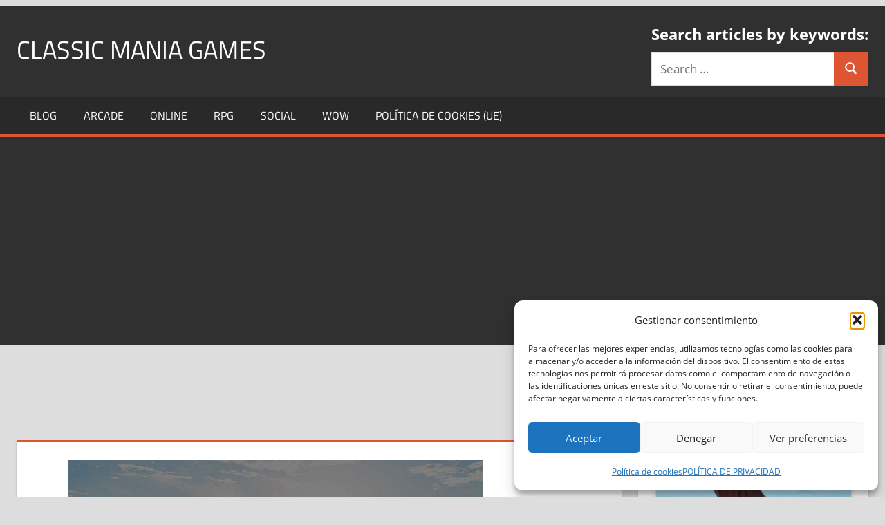

--- FILE ---
content_type: text/html; charset=UTF-8
request_url: https://classicmaniagames.com/blog/download-mp4-for-psp/
body_size: 19181
content:
<!DOCTYPE html>
<html lang="en-US" xmlns:fb="https://www.facebook.com/2008/fbml" xmlns:addthis="https://www.addthis.com/help/api-spec" >

<head>
<meta charset="UTF-8">
<meta name="viewport" content="width=device-width, initial-scale=1">
<link rel="profile" href="http://gmpg.org/xfn/11">
<link rel="pingback" href="https://classicmaniagames.com/xmlrpc.php">

<style>
#wpadminbar #wp-admin-bar-wccp_free_top_button .ab-icon:before {
	content: "\f160";
	color: #02CA02;
	top: 3px;
}
#wpadminbar #wp-admin-bar-wccp_free_top_button .ab-icon {
	transform: rotate(45deg);
}
</style>
<meta name='robots' content='index, follow, max-image-preview:large, max-snippet:-1, max-video-preview:-1' />

	<!-- This site is optimized with the Yoast SEO plugin v26.8 - https://yoast.com/product/yoast-seo-wordpress/ -->
	<title>Download MP4 for PSP</title>
	<meta name="description" content="11/07/2025 - Do you want to download MP4 for PSP? Far too many people believe that by owning a PSP they have to pay ridiculous prices for UMD movies every time they want to see a film. There are alternatives." />
	<link rel="canonical" href="https://classicmaniagames.com/blog/download-mp4-for-psp/" />
	<meta property="og:locale" content="en_US" />
	<meta property="og:type" content="article" />
	<meta property="og:title" content="Download MP4 for PSP" />
	<meta property="og:description" content="11/07/2025 - Do you want to download MP4 for PSP? Far too many people believe that by owning a PSP they have to pay ridiculous prices for UMD movies every time they want to see a film. There are alternatives." />
	<meta property="og:url" content="https://classicmaniagames.com/blog/download-mp4-for-psp/" />
	<meta property="og:site_name" content="Classic Mania Games" />
	<meta property="article:published_time" content="2025-07-11T18:19:17+00:00" />
	<meta property="og:image" content="https://classicmaniagames.com/wp-content/uploads/download-mp4-for-psp.jpg" />
	<meta property="og:image:width" content="696" />
	<meta property="og:image:height" content="313" />
	<meta property="og:image:type" content="image/jpeg" />
	<meta name="author" content="Joaquin" />
	<meta name="twitter:card" content="summary_large_image" />
	<meta name="twitter:label1" content="Written by" />
	<meta name="twitter:data1" content="Joaquin" />
	<meta name="twitter:label2" content="Est. reading time" />
	<meta name="twitter:data2" content="3 minutes" />
	<!-- / Yoast SEO plugin. -->


<link rel='dns-prefetch' href='//s7.addthis.com' />
<link rel="alternate" type="application/rss+xml" title="Classic Mania Games &raquo; Feed" href="https://classicmaniagames.com/feed/" />
<link rel="alternate" type="application/rss+xml" title="Classic Mania Games &raquo; Comments Feed" href="https://classicmaniagames.com/comments/feed/" />
<link rel="alternate" title="oEmbed (JSON)" type="application/json+oembed" href="https://classicmaniagames.com/wp-json/oembed/1.0/embed?url=https%3A%2F%2Fclassicmaniagames.com%2Fblog%2Fdownload-mp4-for-psp%2F" />
<link rel="alternate" title="oEmbed (XML)" type="text/xml+oembed" href="https://classicmaniagames.com/wp-json/oembed/1.0/embed?url=https%3A%2F%2Fclassicmaniagames.com%2Fblog%2Fdownload-mp4-for-psp%2F&#038;format=xml" />
<style id='wp-img-auto-sizes-contain-inline-css' type='text/css'>
img:is([sizes=auto i],[sizes^="auto," i]){contain-intrinsic-size:3000px 1500px}
/*# sourceURL=wp-img-auto-sizes-contain-inline-css */
</style>

<link rel='stylesheet' id='tortuga-theme-fonts-css' href='https://classicmaniagames.com/wp-content/fonts/c6758c2394e3767e14b6e1d596fc6317.css?ver=20201110' type='text/css' media='all' />
<style id='wp-emoji-styles-inline-css' type='text/css'>

	img.wp-smiley, img.emoji {
		display: inline !important;
		border: none !important;
		box-shadow: none !important;
		height: 1em !important;
		width: 1em !important;
		margin: 0 0.07em !important;
		vertical-align: -0.1em !important;
		background: none !important;
		padding: 0 !important;
	}
/*# sourceURL=wp-emoji-styles-inline-css */
</style>
<link rel='stylesheet' id='wp-block-library-css' href='https://classicmaniagames.com/wp-includes/css/dist/block-library/style.min.css?ver=6.9' type='text/css' media='all' />
<style id='wp-block-video-inline-css' type='text/css'>
.wp-block-video{box-sizing:border-box}.wp-block-video video{height:auto;vertical-align:middle;width:100%}@supports (position:sticky){.wp-block-video [poster]{object-fit:cover}}.wp-block-video.aligncenter{text-align:center}.wp-block-video :where(figcaption){margin-bottom:1em;margin-top:.5em}
/*# sourceURL=https://classicmaniagames.com/wp-includes/blocks/video/style.min.css */
</style>
<style id='global-styles-inline-css' type='text/css'>
:root{--wp--preset--aspect-ratio--square: 1;--wp--preset--aspect-ratio--4-3: 4/3;--wp--preset--aspect-ratio--3-4: 3/4;--wp--preset--aspect-ratio--3-2: 3/2;--wp--preset--aspect-ratio--2-3: 2/3;--wp--preset--aspect-ratio--16-9: 16/9;--wp--preset--aspect-ratio--9-16: 9/16;--wp--preset--color--black: #000000;--wp--preset--color--cyan-bluish-gray: #abb8c3;--wp--preset--color--white: #ffffff;--wp--preset--color--pale-pink: #f78da7;--wp--preset--color--vivid-red: #cf2e2e;--wp--preset--color--luminous-vivid-orange: #ff6900;--wp--preset--color--luminous-vivid-amber: #fcb900;--wp--preset--color--light-green-cyan: #7bdcb5;--wp--preset--color--vivid-green-cyan: #00d084;--wp--preset--color--pale-cyan-blue: #8ed1fc;--wp--preset--color--vivid-cyan-blue: #0693e3;--wp--preset--color--vivid-purple: #9b51e0;--wp--preset--color--primary: #dd5533;--wp--preset--color--secondary: #c43c1a;--wp--preset--color--tertiary: #aa2200;--wp--preset--color--accent: #3355dd;--wp--preset--color--highlight: #2bc41a;--wp--preset--color--light-gray: #f0f0f0;--wp--preset--color--gray: #999999;--wp--preset--color--dark-gray: #303030;--wp--preset--gradient--vivid-cyan-blue-to-vivid-purple: linear-gradient(135deg,rgb(6,147,227) 0%,rgb(155,81,224) 100%);--wp--preset--gradient--light-green-cyan-to-vivid-green-cyan: linear-gradient(135deg,rgb(122,220,180) 0%,rgb(0,208,130) 100%);--wp--preset--gradient--luminous-vivid-amber-to-luminous-vivid-orange: linear-gradient(135deg,rgb(252,185,0) 0%,rgb(255,105,0) 100%);--wp--preset--gradient--luminous-vivid-orange-to-vivid-red: linear-gradient(135deg,rgb(255,105,0) 0%,rgb(207,46,46) 100%);--wp--preset--gradient--very-light-gray-to-cyan-bluish-gray: linear-gradient(135deg,rgb(238,238,238) 0%,rgb(169,184,195) 100%);--wp--preset--gradient--cool-to-warm-spectrum: linear-gradient(135deg,rgb(74,234,220) 0%,rgb(151,120,209) 20%,rgb(207,42,186) 40%,rgb(238,44,130) 60%,rgb(251,105,98) 80%,rgb(254,248,76) 100%);--wp--preset--gradient--blush-light-purple: linear-gradient(135deg,rgb(255,206,236) 0%,rgb(152,150,240) 100%);--wp--preset--gradient--blush-bordeaux: linear-gradient(135deg,rgb(254,205,165) 0%,rgb(254,45,45) 50%,rgb(107,0,62) 100%);--wp--preset--gradient--luminous-dusk: linear-gradient(135deg,rgb(255,203,112) 0%,rgb(199,81,192) 50%,rgb(65,88,208) 100%);--wp--preset--gradient--pale-ocean: linear-gradient(135deg,rgb(255,245,203) 0%,rgb(182,227,212) 50%,rgb(51,167,181) 100%);--wp--preset--gradient--electric-grass: linear-gradient(135deg,rgb(202,248,128) 0%,rgb(113,206,126) 100%);--wp--preset--gradient--midnight: linear-gradient(135deg,rgb(2,3,129) 0%,rgb(40,116,252) 100%);--wp--preset--font-size--small: 13px;--wp--preset--font-size--medium: 20px;--wp--preset--font-size--large: 36px;--wp--preset--font-size--x-large: 42px;--wp--preset--spacing--20: 0.44rem;--wp--preset--spacing--30: 0.67rem;--wp--preset--spacing--40: 1rem;--wp--preset--spacing--50: 1.5rem;--wp--preset--spacing--60: 2.25rem;--wp--preset--spacing--70: 3.38rem;--wp--preset--spacing--80: 5.06rem;--wp--preset--shadow--natural: 6px 6px 9px rgba(0, 0, 0, 0.2);--wp--preset--shadow--deep: 12px 12px 50px rgba(0, 0, 0, 0.4);--wp--preset--shadow--sharp: 6px 6px 0px rgba(0, 0, 0, 0.2);--wp--preset--shadow--outlined: 6px 6px 0px -3px rgb(255, 255, 255), 6px 6px rgb(0, 0, 0);--wp--preset--shadow--crisp: 6px 6px 0px rgb(0, 0, 0);}:where(.is-layout-flex){gap: 0.5em;}:where(.is-layout-grid){gap: 0.5em;}body .is-layout-flex{display: flex;}.is-layout-flex{flex-wrap: wrap;align-items: center;}.is-layout-flex > :is(*, div){margin: 0;}body .is-layout-grid{display: grid;}.is-layout-grid > :is(*, div){margin: 0;}:where(.wp-block-columns.is-layout-flex){gap: 2em;}:where(.wp-block-columns.is-layout-grid){gap: 2em;}:where(.wp-block-post-template.is-layout-flex){gap: 1.25em;}:where(.wp-block-post-template.is-layout-grid){gap: 1.25em;}.has-black-color{color: var(--wp--preset--color--black) !important;}.has-cyan-bluish-gray-color{color: var(--wp--preset--color--cyan-bluish-gray) !important;}.has-white-color{color: var(--wp--preset--color--white) !important;}.has-pale-pink-color{color: var(--wp--preset--color--pale-pink) !important;}.has-vivid-red-color{color: var(--wp--preset--color--vivid-red) !important;}.has-luminous-vivid-orange-color{color: var(--wp--preset--color--luminous-vivid-orange) !important;}.has-luminous-vivid-amber-color{color: var(--wp--preset--color--luminous-vivid-amber) !important;}.has-light-green-cyan-color{color: var(--wp--preset--color--light-green-cyan) !important;}.has-vivid-green-cyan-color{color: var(--wp--preset--color--vivid-green-cyan) !important;}.has-pale-cyan-blue-color{color: var(--wp--preset--color--pale-cyan-blue) !important;}.has-vivid-cyan-blue-color{color: var(--wp--preset--color--vivid-cyan-blue) !important;}.has-vivid-purple-color{color: var(--wp--preset--color--vivid-purple) !important;}.has-black-background-color{background-color: var(--wp--preset--color--black) !important;}.has-cyan-bluish-gray-background-color{background-color: var(--wp--preset--color--cyan-bluish-gray) !important;}.has-white-background-color{background-color: var(--wp--preset--color--white) !important;}.has-pale-pink-background-color{background-color: var(--wp--preset--color--pale-pink) !important;}.has-vivid-red-background-color{background-color: var(--wp--preset--color--vivid-red) !important;}.has-luminous-vivid-orange-background-color{background-color: var(--wp--preset--color--luminous-vivid-orange) !important;}.has-luminous-vivid-amber-background-color{background-color: var(--wp--preset--color--luminous-vivid-amber) !important;}.has-light-green-cyan-background-color{background-color: var(--wp--preset--color--light-green-cyan) !important;}.has-vivid-green-cyan-background-color{background-color: var(--wp--preset--color--vivid-green-cyan) !important;}.has-pale-cyan-blue-background-color{background-color: var(--wp--preset--color--pale-cyan-blue) !important;}.has-vivid-cyan-blue-background-color{background-color: var(--wp--preset--color--vivid-cyan-blue) !important;}.has-vivid-purple-background-color{background-color: var(--wp--preset--color--vivid-purple) !important;}.has-black-border-color{border-color: var(--wp--preset--color--black) !important;}.has-cyan-bluish-gray-border-color{border-color: var(--wp--preset--color--cyan-bluish-gray) !important;}.has-white-border-color{border-color: var(--wp--preset--color--white) !important;}.has-pale-pink-border-color{border-color: var(--wp--preset--color--pale-pink) !important;}.has-vivid-red-border-color{border-color: var(--wp--preset--color--vivid-red) !important;}.has-luminous-vivid-orange-border-color{border-color: var(--wp--preset--color--luminous-vivid-orange) !important;}.has-luminous-vivid-amber-border-color{border-color: var(--wp--preset--color--luminous-vivid-amber) !important;}.has-light-green-cyan-border-color{border-color: var(--wp--preset--color--light-green-cyan) !important;}.has-vivid-green-cyan-border-color{border-color: var(--wp--preset--color--vivid-green-cyan) !important;}.has-pale-cyan-blue-border-color{border-color: var(--wp--preset--color--pale-cyan-blue) !important;}.has-vivid-cyan-blue-border-color{border-color: var(--wp--preset--color--vivid-cyan-blue) !important;}.has-vivid-purple-border-color{border-color: var(--wp--preset--color--vivid-purple) !important;}.has-vivid-cyan-blue-to-vivid-purple-gradient-background{background: var(--wp--preset--gradient--vivid-cyan-blue-to-vivid-purple) !important;}.has-light-green-cyan-to-vivid-green-cyan-gradient-background{background: var(--wp--preset--gradient--light-green-cyan-to-vivid-green-cyan) !important;}.has-luminous-vivid-amber-to-luminous-vivid-orange-gradient-background{background: var(--wp--preset--gradient--luminous-vivid-amber-to-luminous-vivid-orange) !important;}.has-luminous-vivid-orange-to-vivid-red-gradient-background{background: var(--wp--preset--gradient--luminous-vivid-orange-to-vivid-red) !important;}.has-very-light-gray-to-cyan-bluish-gray-gradient-background{background: var(--wp--preset--gradient--very-light-gray-to-cyan-bluish-gray) !important;}.has-cool-to-warm-spectrum-gradient-background{background: var(--wp--preset--gradient--cool-to-warm-spectrum) !important;}.has-blush-light-purple-gradient-background{background: var(--wp--preset--gradient--blush-light-purple) !important;}.has-blush-bordeaux-gradient-background{background: var(--wp--preset--gradient--blush-bordeaux) !important;}.has-luminous-dusk-gradient-background{background: var(--wp--preset--gradient--luminous-dusk) !important;}.has-pale-ocean-gradient-background{background: var(--wp--preset--gradient--pale-ocean) !important;}.has-electric-grass-gradient-background{background: var(--wp--preset--gradient--electric-grass) !important;}.has-midnight-gradient-background{background: var(--wp--preset--gradient--midnight) !important;}.has-small-font-size{font-size: var(--wp--preset--font-size--small) !important;}.has-medium-font-size{font-size: var(--wp--preset--font-size--medium) !important;}.has-large-font-size{font-size: var(--wp--preset--font-size--large) !important;}.has-x-large-font-size{font-size: var(--wp--preset--font-size--x-large) !important;}
/*# sourceURL=global-styles-inline-css */
</style>

<style id='classic-theme-styles-inline-css' type='text/css'>
/*! This file is auto-generated */
.wp-block-button__link{color:#fff;background-color:#32373c;border-radius:9999px;box-shadow:none;text-decoration:none;padding:calc(.667em + 2px) calc(1.333em + 2px);font-size:1.125em}.wp-block-file__button{background:#32373c;color:#fff;text-decoration:none}
/*# sourceURL=/wp-includes/css/classic-themes.min.css */
</style>
<link rel='stylesheet' id='toc-screen-css' href='https://classicmaniagames.com/wp-content/plugins/table-of-contents-plus/screen.min.css?ver=2411.1' type='text/css' media='all' />
<link rel='stylesheet' id='cmplz-general-css' href='https://classicmaniagames.com/wp-content/plugins/complianz-gdpr/assets/css/cookieblocker.min.css?ver=1741710170' type='text/css' media='all' />
<link rel='stylesheet' id='crp-style-rounded-thumbs-css' href='https://classicmaniagames.com/wp-content/plugins/contextual-related-posts/css/rounded-thumbs.min.css?ver=4.1.0' type='text/css' media='all' />
<style id='crp-style-rounded-thumbs-inline-css' type='text/css'>

			.crp_related.crp-rounded-thumbs a {
				width: 150px;
                height: 150px;
				text-decoration: none;
			}
			.crp_related.crp-rounded-thumbs img {
				max-width: 150px;
				margin: auto;
			}
			.crp_related.crp-rounded-thumbs .crp_title {
				width: 100%;
			}
			
/*# sourceURL=crp-style-rounded-thumbs-inline-css */
</style>
<link rel='stylesheet' id='tortuga-stylesheet-css' href='https://classicmaniagames.com/wp-content/themes/tortuga/style.css?ver=2.4.1' type='text/css' media='all' />
<style id='tortuga-stylesheet-inline-css' type='text/css'>
.site-description { position: absolute; clip: rect(1px, 1px, 1px, 1px); width: 1px; height: 1px; overflow: hidden; }
/*# sourceURL=tortuga-stylesheet-inline-css */
</style>
<link rel='stylesheet' id='tortuga-safari-flexbox-fixes-css' href='https://classicmaniagames.com/wp-content/themes/tortuga/assets/css/safari-flexbox-fixes.css?ver=20200420' type='text/css' media='all' />
<link rel='stylesheet' id='addthis_all_pages-css' href='https://classicmaniagames.com/wp-content/plugins/addthis/frontend/build/addthis_wordpress_public.min.css?ver=6.9' type='text/css' media='all' />
<script type="text/javascript" src="https://classicmaniagames.com/wp-includes/js/jquery/jquery.min.js?ver=3.7.1" id="jquery-core-js"></script>
<script type="text/javascript" src="https://classicmaniagames.com/wp-includes/js/jquery/jquery-migrate.min.js?ver=3.4.1" id="jquery-migrate-js"></script>
<script type="text/javascript" src="https://classicmaniagames.com/wp-content/themes/tortuga/assets/js/svgxuse.min.js?ver=1.2.6" id="svgxuse-js"></script>
<link rel="https://api.w.org/" href="https://classicmaniagames.com/wp-json/" /><link rel="alternate" title="JSON" type="application/json" href="https://classicmaniagames.com/wp-json/wp/v2/posts/842" /><link rel="EditURI" type="application/rsd+xml" title="RSD" href="https://classicmaniagames.com/xmlrpc.php?rsd" />
<meta name="generator" content="WordPress 6.9" />
<link rel='shortlink' href='https://classicmaniagames.com/?p=842' />
	
		
			<script type="application/ld+json">{"@context":"https://schema.org","@type":"FAQPage","mainEntity":[{"@type":"Question","name":"","acceptedAnswer":{"@type":"Answer","text":""}}]}</script>
		
		<style>[class$="woocommerce-product-gallery__trigger"] {display:none !important;}</style><script id="wpcp_disable_selection" type="text/javascript">
var image_save_msg='You are not allowed to save images!';
	var no_menu_msg='Context Menu disabled!';
	var smessage = "Content is protected !!";

function disableEnterKey(e)
{
	var elemtype = e.target.tagName;
	
	elemtype = elemtype.toUpperCase();
	
	if (elemtype == "TEXT" || elemtype == "TEXTAREA" || elemtype == "INPUT" || elemtype == "PASSWORD" || elemtype == "SELECT" || elemtype == "OPTION" || elemtype == "EMBED")
	{
		elemtype = 'TEXT';
	}
	
	if (e.ctrlKey){
     var key;
     if(window.event)
          key = window.event.keyCode;     //IE
     else
          key = e.which;     //firefox (97)
    //if (key != 17) alert(key);
     if (elemtype!= 'TEXT' && (key == 97 || key == 65 || key == 67 || key == 99 || key == 88 || key == 120 || key == 26 || key == 85  || key == 86 || key == 83 || key == 43 || key == 73))
     {
		if(wccp_free_iscontenteditable(e)) return true;
		show_wpcp_message('You are not allowed to copy content or view source');
		return false;
     }else
     	return true;
     }
}


/*For contenteditable tags*/
function wccp_free_iscontenteditable(e)
{
	var e = e || window.event; // also there is no e.target property in IE. instead IE uses window.event.srcElement
  	
	var target = e.target || e.srcElement;

	var elemtype = e.target.nodeName;
	
	elemtype = elemtype.toUpperCase();
	
	var iscontenteditable = "false";
		
	if(typeof target.getAttribute!="undefined" ) iscontenteditable = target.getAttribute("contenteditable"); // Return true or false as string
	
	var iscontenteditable2 = false;
	
	if(typeof target.isContentEditable!="undefined" ) iscontenteditable2 = target.isContentEditable; // Return true or false as boolean

	if(target.parentElement.isContentEditable) iscontenteditable2 = true;
	
	if (iscontenteditable == "true" || iscontenteditable2 == true)
	{
		if(typeof target.style!="undefined" ) target.style.cursor = "text";
		
		return true;
	}
}

////////////////////////////////////
function disable_copy(e)
{	
	var e = e || window.event; // also there is no e.target property in IE. instead IE uses window.event.srcElement
	
	var elemtype = e.target.tagName;
	
	elemtype = elemtype.toUpperCase();
	
	if (elemtype == "TEXT" || elemtype == "TEXTAREA" || elemtype == "INPUT" || elemtype == "PASSWORD" || elemtype == "SELECT" || elemtype == "OPTION" || elemtype == "EMBED")
	{
		elemtype = 'TEXT';
	}
	
	if(wccp_free_iscontenteditable(e)) return true;
	
	var isSafari = /Safari/.test(navigator.userAgent) && /Apple Computer/.test(navigator.vendor);
	
	var checker_IMG = '';
	if (elemtype == "IMG" && checker_IMG == 'checked' && e.detail >= 2) {show_wpcp_message(alertMsg_IMG);return false;}
	if (elemtype != "TEXT")
	{
		if (smessage !== "" && e.detail == 2)
			show_wpcp_message(smessage);
		
		if (isSafari)
			return true;
		else
			return false;
	}	
}

//////////////////////////////////////////
function disable_copy_ie()
{
	var e = e || window.event;
	var elemtype = window.event.srcElement.nodeName;
	elemtype = elemtype.toUpperCase();
	if(wccp_free_iscontenteditable(e)) return true;
	if (elemtype == "IMG") {show_wpcp_message(alertMsg_IMG);return false;}
	if (elemtype != "TEXT" && elemtype != "TEXTAREA" && elemtype != "INPUT" && elemtype != "PASSWORD" && elemtype != "SELECT" && elemtype != "OPTION" && elemtype != "EMBED")
	{
		return false;
	}
}	
function reEnable()
{
	return true;
}
document.onkeydown = disableEnterKey;
document.onselectstart = disable_copy_ie;
if(navigator.userAgent.indexOf('MSIE')==-1)
{
	document.onmousedown = disable_copy;
	document.onclick = reEnable;
}
function disableSelection(target)
{
    //For IE This code will work
    if (typeof target.onselectstart!="undefined")
    target.onselectstart = disable_copy_ie;
    
    //For Firefox This code will work
    else if (typeof target.style.MozUserSelect!="undefined")
    {target.style.MozUserSelect="none";}
    
    //All other  (ie: Opera) This code will work
    else
    target.onmousedown=function(){return false}
    target.style.cursor = "default";
}
//Calling the JS function directly just after body load
window.onload = function(){disableSelection(document.body);};

//////////////////special for safari Start////////////////
var onlongtouch;
var timer;
var touchduration = 1000; //length of time we want the user to touch before we do something

var elemtype = "";
function touchstart(e) {
	var e = e || window.event;
  // also there is no e.target property in IE.
  // instead IE uses window.event.srcElement
  	var target = e.target || e.srcElement;
	
	elemtype = window.event.srcElement.nodeName;
	
	elemtype = elemtype.toUpperCase();
	
	if(!wccp_pro_is_passive()) e.preventDefault();
	if (!timer) {
		timer = setTimeout(onlongtouch, touchduration);
	}
}

function touchend() {
    //stops short touches from firing the event
    if (timer) {
        clearTimeout(timer);
        timer = null;
    }
	onlongtouch();
}

onlongtouch = function(e) { //this will clear the current selection if anything selected
	
	if (elemtype != "TEXT" && elemtype != "TEXTAREA" && elemtype != "INPUT" && elemtype != "PASSWORD" && elemtype != "SELECT" && elemtype != "EMBED" && elemtype != "OPTION")	
	{
		if (window.getSelection) {
			if (window.getSelection().empty) {  // Chrome
			window.getSelection().empty();
			} else if (window.getSelection().removeAllRanges) {  // Firefox
			window.getSelection().removeAllRanges();
			}
		} else if (document.selection) {  // IE?
			document.selection.empty();
		}
		return false;
	}
};

document.addEventListener("DOMContentLoaded", function(event) { 
    window.addEventListener("touchstart", touchstart, false);
    window.addEventListener("touchend", touchend, false);
});

function wccp_pro_is_passive() {

  var cold = false,
  hike = function() {};

  try {
	  const object1 = {};
  var aid = Object.defineProperty(object1, 'passive', {
  get() {cold = true}
  });
  window.addEventListener('test', hike, aid);
  window.removeEventListener('test', hike, aid);
  } catch (e) {}

  return cold;
}
/*special for safari End*/
</script>
<script id="wpcp_disable_Right_Click" type="text/javascript">
document.ondragstart = function() { return false;}
	function nocontext(e) {
	   return false;
	}
	document.oncontextmenu = nocontext;
</script>
<style>
.unselectable
{
-moz-user-select:none;
-webkit-user-select:none;
cursor: default;
}
html
{
-webkit-touch-callout: none;
-webkit-user-select: none;
-khtml-user-select: none;
-moz-user-select: none;
-ms-user-select: none;
user-select: none;
-webkit-tap-highlight-color: rgba(0,0,0,0);
}
</style>
<script id="wpcp_css_disable_selection" type="text/javascript">
var e = document.getElementsByTagName('body')[0];
if(e)
{
	e.setAttribute('unselectable',"on");
}
</script>
			<style>.cmplz-hidden {
					display: none !important;
				}</style>

<script type="application/ld+json" class="saswp-schema-markup-output">
[{"@context":"https:\/\/schema.org\/","@type":"Event","@id":"https:\/\/classicmaniagames.com\/blog\/download-mp4-for-psp\/#event","url":"https:\/\/classicmaniagames.com\/blog\/download-mp4-for-psp\/","name":"Event","description":"Description","location":[[],{"@type":"Place","name":"Location"}],"startDate":"","endDate":"","offers":{"@type":"Offer","price":"Offer Price"},"image":[{"@type":"ImageObject","@id":"https:\/\/classicmaniagames.com\/blog\/download-mp4-for-psp\/#primaryimage","url":"https:\/\/classicmaniagames.com\/wp-content\/uploads\/download-mp4-for-psp.jpg","width":"1200","height":"900"},{"@type":"ImageObject","url":"https:\/\/classicmaniagames.com\/wp-content\/uploads\/download-mp4-for-psp.jpg","width":"1200","height":"720"},{"@type":"ImageObject","url":"https:\/\/classicmaniagames.com\/wp-content\/uploads\/download-mp4-for-psp.jpg","width":"1200","height":"675"},{"@type":"ImageObject","url":"https:\/\/classicmaniagames.com\/wp-content\/uploads\/download-mp4-for-psp.jpg","width":"540","height":"540"}]},

{"@context":"https:\/\/schema.org\/","@type":"Article","@id":"https:\/\/classicmaniagames.com\/blog\/download-mp4-for-psp\/#Article","url":"https:\/\/classicmaniagames.com\/blog\/download-mp4-for-psp\/","inLanguage":"en-US","mainEntityOfPage":"https:\/\/classicmaniagames.com\/blog\/download-mp4-for-psp\/","headline":"Download MP4 for PSP","description":"Do you want to download MP4 for PSP? Far too many people believe that by owning a PSP they have to pay ridiculous prices for UMD movies every time they want to see a film. There are alternatives.","articleBody":"Download MP4 for PSP  Do you want to download MP4 movies for your PSP? Many people mistakenly believe that owning a PSP means they have to pay exorbitant prices for UMD movies every time they want to watch a film. Fortunately, there are alternatives! UMDs can be quite expensive, and it hardly seems fair to pay twice for a movie you already own on DVD. Downloading MP4 for PSP is the solution you need!  The Internet: A Treasure Trove of Options  There is no shortage of places on the internet where you can download free MP4 movies for your PSP. The challenge lies in knowing which sites can be trusted and which ones you should avoid. This guide will navigate you through the different types of download sites you might encounter and what to expect from each.  PSP MP4 Download Site Type 1: Free, but Risky  The first type of site we need to discuss includes the bottom-of-the-barrel download sites that offer MP4 downloads for PSP completely free of charge. However, it's crucial to understand that these sites are often illegal and untrustworthy, as they claim to provide 100% free downloads. It should come as no surprise that the movies and MP4s available on these sites are usually very old, and you may find that once downloaded, they do not work properly. In many cases, the file may not even be the movie you intended to download!    These sites should definitely be avoided. Since they are breaking the law by offering these downloads, it is not uncommon for them to spread spyware and viruses. Protect your device and personal information by steering clear of these questionable sources.  PSP MP4 Download Site Type 2: The \"Free\" Membership Sites  Next, we have sites that advertise as \"free membership\" sites. The quotation marks around the word \"free\" are there for a reason. While these sites do allow you to join without charge, they are misleading in their practices. They may offer you unlimited downloads and some legitimate, up-to-date material, including MP4s for your PSP, but the catch is that they will charge you heavily for each download. These sites are not transparent about their fees.    It's best to avoid these sites as well. If they are dishonest enough to disguise their costs, what other tricks might they be hiding? Protect your credit card information and seek out more trustworthy options.  PSP MP4 Download Site Type 3: The Legitimate Options  Finally, we have the unlimited download sites that are genuine and upfront about their services. The internet does have a few reputable sites that clearly state their fees at the outset and then provide good quality downloads. To access these sites, you will need to pay a one-time fee. For this payment, which typically ranges from $30 to $40, you gain access to unlimited downloads, including MP4 movies for your PSP, games, music, and more.    These sites offer high-speed downloads with MP4s that are in excellent condition and not subpar overseas copies. They continuously refresh their databases, ensuring that you have access to the latest MP4 downloads for your PSP. These genuine sites are the best answer for downloading MP4 for PSP. For the price of just two UMD movies, you can enjoy unlimited downloads and keep as many MP4s as you want. It's a fantastic deal!  Conclusion  In conclusion, if you're looking to download MP4 movies for your PSP, you have several options. However, it is strongly advised that you utilize the sites in option number three. Once you join and pay a one-time fee, you can download MP4 for PSP as often as you like, without worrying about the risks associated with other sources.    Take advantage of these legitimate options and enjoy your favorite movies on your PSP without breaking the bank!","keywords":"download games, free games, Psp, psp games, tagmed, ","datePublished":"2025-07-11T20:19:17+02:00","dateModified":"2025-07-11T20:19:17+02:00","author":{"@type":"Person","name":"Joaquin","url":"https:\/\/classicmaniagames.com\/author\/joclamo\/","sameAs":["https:\/\/classicmaniagames.com"],"image":{"@type":"ImageObject","url":"https:\/\/secure.gravatar.com\/avatar\/bde8f95a99e41753e975548896b1f67e35efbba18c085c1e9b173275cf9e0233?s=96&d=mm&r=g","height":96,"width":96}},"editor":{"@type":"Person","name":"Joaquin","url":"https:\/\/classicmaniagames.com\/author\/joclamo\/","sameAs":["https:\/\/classicmaniagames.com"],"image":{"@type":"ImageObject","url":"https:\/\/secure.gravatar.com\/avatar\/bde8f95a99e41753e975548896b1f67e35efbba18c085c1e9b173275cf9e0233?s=96&d=mm&r=g","height":96,"width":96}},"publisher":{"@type":"Organization","name":"Classic Mania Games","url":"https:\/\/classicmaniagames.com"},"image":[{"@type":"ImageObject","@id":"https:\/\/classicmaniagames.com\/blog\/download-mp4-for-psp\/#primaryimage","url":"https:\/\/classicmaniagames.com\/wp-content\/uploads\/download-mp4-for-psp.jpg","width":"1200","height":"900"},{"@type":"ImageObject","url":"https:\/\/classicmaniagames.com\/wp-content\/uploads\/download-mp4-for-psp.jpg","width":"1200","height":"720"},{"@type":"ImageObject","url":"https:\/\/classicmaniagames.com\/wp-content\/uploads\/download-mp4-for-psp.jpg","width":"1200","height":"675"},{"@type":"ImageObject","url":"https:\/\/classicmaniagames.com\/wp-content\/uploads\/download-mp4-for-psp.jpg","width":"540","height":"540"}]}]
</script>

<link rel="amphtml" href="https://classicmaniagames.com/blog/download-mp4-for-psp/amp/"><div class='code-block code-block-16' style='margin: 8px 0; clear: both;'>
<!-- INICIO ANUNCIOS AUTOMATICOS ADSENSE Y VALE PARA MOVIL TAMBIEN -->
<script async src="https://pagead2.googlesyndication.com/pagead/js/adsbygoogle.js?client=ca-pub-4374652893867708"
     crossorigin="anonymous"></script>
<!--
<script data-ad-client="ca-pub-4374652893867708" async src="https://pagead2.googlesyndication.com/pagead/js/adsbygoogle.js"></script>
-->
<!-- FIN ANUNCIOS AUTOMATICOS ADSENSE -->

<!-- INICIO ANUNCIOS PAGINAS AMP -->
<!--
<script async custom-element="amp-auto-ads"
        src="https://cdn.ampproject.org/v0/amp-auto-ads-0.1.js">
</script>
-->
<!-- FIN ANUNCIOS PAGINAS AMP -->

<!-- Global site tag (gtag.js) - Google Analytics -->
<script type="text/plain" data-service="google-analytics" data-category="statistics" async data-cmplz-src="https://www.googletagmanager.com/gtag/js?id=G-FYK7QMH63T"></script>
<script>
  window.dataLayer = window.dataLayer || [];
  function gtag(){dataLayer.push(arguments);}
  gtag('js', new Date());

  gtag('config', 'G-FYK7QMH63T');
  ga('set', 'anonymizeIp', true);
  ga('send', 'pageview');
</script>
<!-- FIN GOOGLE ANALITICS CLASSICMANIAGAMES-->


<link rel="alternate" href="https://classicmaniagames.com" hreflang="en-us" />

<!-- SEGUIMIENTO DE ENLACES SALIENTES -->
<script>
/**
* Función que registra un clic en un enlace saliente en Analytics.
* Esta función toma una cadena de URL válida como argumento y la utiliza
* como la etiqueta del evento. Configurar el método de transporte como "beacon" permite que el hit se envíe
* con "navigator.sendBeacon" en el navegador que lo admita.
*/
var captureOutboundLink = function(url) {
   ga('send', 'event', 'outbound', 'click', url, {
     'transport': 'beacon',
     'hitCallback': function(){document.location = url;}
   });
}
</script>
<!-- FIN SEGUIMIENTO DE ENLACES SALIENTES --></div>
</head>

<body data-cmplz=1 class="wp-singular post-template-default single single-post postid-842 single-format-standard wp-embed-responsive wp-theme-tortuga unselectable post-layout-two-columns post-layout-columns">

	
	<div id="page" class="hfeed site">

		<a class="skip-link screen-reader-text" href="#content">Skip to content</a>

		
		
		<header id="masthead" class="site-header clearfix" role="banner">

			<div class="header-main container clearfix">

				<div id="logo" class="site-branding clearfix">

										
			<p class="site-title"><a href="https://classicmaniagames.com/" rel="home">Classic Mania Games</a></p>

								
			<p class="site-description">Apps and games for smartphone, cell phones, browsers, board games and related games.</p>

			
				</div><!-- .site-branding -->

				<div class="header-widgets clearfix">

					<aside id="search-2" class="header-widget widget_search"><h4 class="header-widget-title">Search articles by keywords:</h4>
<form role="search" method="get" class="search-form" action="https://classicmaniagames.com/">
	<label>
		<span class="screen-reader-text">Search for:</span>
		<input type="search" class="search-field"
			placeholder="Search &hellip;"
			value="" name="s"
			title="Search for:" />
	</label>
	<button type="submit" class="search-submit">
		<svg class="icon icon-search" aria-hidden="true" role="img"> <use xlink:href="https://classicmaniagames.com/wp-content/themes/tortuga/assets/icons/genericons-neue.svg#search"></use> </svg>		<span class="screen-reader-text">Search</span>
	</button>
</form>
</aside>
				</div><!-- .header-widgets -->

			</div><!-- .header-main -->

			

	<div id="main-navigation-wrap" class="primary-navigation-wrap">

		<div class="primary-navigation-container container">

			
			<button class="primary-menu-toggle menu-toggle" aria-controls="primary-menu" aria-expanded="false" >
				<svg class="icon icon-menu" aria-hidden="true" role="img"> <use xlink:href="https://classicmaniagames.com/wp-content/themes/tortuga/assets/icons/genericons-neue.svg#menu"></use> </svg><svg class="icon icon-close" aria-hidden="true" role="img"> <use xlink:href="https://classicmaniagames.com/wp-content/themes/tortuga/assets/icons/genericons-neue.svg#close"></use> </svg>				<span class="menu-toggle-text">Menu</span>
			</button>

			<div class="primary-navigation">

				<nav id="site-navigation" class="main-navigation" role="navigation"  aria-label="Primary Menu">

					<ul id="primary-menu" class="menu"><li id="menu-item-340" class="menu-item menu-item-type-post_type menu-item-object-page current_page_parent menu-item-340"><a href="https://classicmaniagames.com/blog/">Blog</a></li>
<li id="menu-item-336" class="menu-item menu-item-type-taxonomy menu-item-object-category menu-item-336"><a href="https://classicmaniagames.com/arcade/">Arcade</a></li>
<li id="menu-item-337" class="menu-item menu-item-type-taxonomy menu-item-object-category menu-item-337"><a href="https://classicmaniagames.com/online/">Online</a></li>
<li id="menu-item-338" class="menu-item menu-item-type-taxonomy menu-item-object-category menu-item-338"><a href="https://classicmaniagames.com/rpg/">Rpg</a></li>
<li id="menu-item-308" class="menu-item menu-item-type-taxonomy menu-item-object-category menu-item-308"><a href="https://classicmaniagames.com/social/">Social</a></li>
<li id="menu-item-527" class="menu-item menu-item-type-taxonomy menu-item-object-category menu-item-527"><a href="https://classicmaniagames.com/wow/">Wow</a></li>
<li id="menu-item-2826" class="menu-item menu-item-type-post_type menu-item-object-page menu-item-2826"><a href="https://classicmaniagames.com/politica-de-cookies-ue/">Política de cookies (UE)</a></li>
</ul>				</nav><!-- #site-navigation -->

			</div><!-- .primary-navigation -->

		</div>

	</div>



		</header><!-- #masthead -->

		
		
		
		<div id="content" class="site-content container clearfix">

	<section id="primary" class="content-single content-area">
		<main id="main" class="site-main" role="main">

		<div class='code-block code-block-1' style='margin: 8px 0; clear: both;'>
<!-- full throtle ANTES DE LA ENTRADA-->
<iframe data-aa='1942456' src='//ad.a-ads.com/1942456?size=728x90' style='width:728px; height:90px; border:0px; padding:0; overflow:hidden; background-color: transparent;'></iframe></div>

<article id="post-842" class="post-842 post type-post status-publish format-standard has-post-thumbnail hentry category-blog tag-download-games tag-free-games tag-psp tag-psp-games tag-tagmed">

	<img width="696" height="313" src="https://classicmaniagames.com/wp-content/uploads/download-mp4-for-psp.jpg" class="attachment-post-thumbnail size-post-thumbnail wp-post-image" alt="Download MP4 for PSP" title="Download MP4 for PSP" decoding="async" fetchpriority="high" srcset="https://classicmaniagames.com/wp-content/uploads/download-mp4-for-psp.jpg 696w, https://classicmaniagames.com/wp-content/uploads/download-mp4-for-psp-300x135.jpg 300w, https://classicmaniagames.com/wp-content/uploads/download-mp4-for-psp-512x230.jpg 512w" sizes="(max-width: 696px) 100vw, 696px" />
	<header class="entry-header">

		<h1 class="entry-title">Download MP4 for PSP</h1>
		<div class="entry-meta"><span class="meta-date"><svg class="icon icon-standard" aria-hidden="true" role="img"> <use xlink:href="https://classicmaniagames.com/wp-content/themes/tortuga/assets/icons/genericons-neue.svg#standard"></use> </svg><a href="https://classicmaniagames.com/blog/download-mp4-for-psp/" title="20:19" rel="bookmark"><time class="entry-date published updated" datetime="2025-07-11T20:19:17+02:00">11/07/2025</time></a></span><span class="meta-author"> <svg class="icon icon-user" aria-hidden="true" role="img"> <use xlink:href="https://classicmaniagames.com/wp-content/themes/tortuga/assets/icons/genericons-neue.svg#user"></use> </svg><span class="author vcard"><a class="url fn n" href="https://classicmaniagames.com/author/joclamo/" title="View all posts by Joaquin" rel="author">Joaquin</a></span></span><span class="meta-category"> <svg class="icon icon-category" aria-hidden="true" role="img"> <use xlink:href="https://classicmaniagames.com/wp-content/themes/tortuga/assets/icons/genericons-neue.svg#category"></use> </svg><a href="https://classicmaniagames.com/blog/" rel="category tag">blog</a></span></div>
	</header><!-- .entry-header -->

	<div class="entry-content clearfix">

		<div id="toc_container" class="toc_light_blue no_bullets"><p class="toc_title">Content Table:</p><ul class="toc_list"><li><a href="#download-mp4-for-psp"><span class="toc_number toc_depth_1">1</span> Download MP4 for PSP</a><ul><li><a href="#the-internet-a-treasure-trove-of-options"><span class="toc_number toc_depth_2">1.1</span> The Internet: A Treasure Trove of Options</a></li><li><a href="#psp-mp4-download-site-type-1-free-but-risky"><span class="toc_number toc_depth_2">1.2</span> PSP MP4 Download Site Type 1: Free, but Risky</a></li><li><a href="#psp-mp4-download-site-type-2-the-8220free8221-membership-sites"><span class="toc_number toc_depth_2">1.3</span> PSP MP4 Download Site Type 2: The &#8220;Free&#8221; Membership Sites</a></li><li><a href="#psp-mp4-download-site-type-3-the-legitimate-options"><span class="toc_number toc_depth_2">1.4</span> PSP MP4 Download Site Type 3: The Legitimate Options</a></li><li><a href="#conclusion"><span class="toc_number toc_depth_2">1.5</span> Conclusion</a></li></ul></li></ul></div>
<div class="at-above-post addthis_tool" data-url="https://classicmaniagames.com/blog/download-mp4-for-psp/"></div><h2><span id="download-mp4-for-psp">Download MP4 for PSP</span></h2>
<p>Do you want to download MP4 movies for your PSP? Many people mistakenly believe that owning a PSP means they have to pay exorbitant prices for UMD movies every time they want to watch a film. Fortunately, there are alternatives! UMDs can be quite expensive, and it hardly seems fair to pay twice for a movie you already own on DVD. Downloading MP4 for PSP is the solution you need!</p>
<h3><span id="the-internet-a-treasure-trove-of-options">The Internet: A Treasure Trove of Options</span></h3>
<p>There is no shortage of places on the internet where you can download free MP4 movies for your PSP. The challenge lies in knowing which sites can be trusted and which ones you should avoid. This guide will navigate you through the different types of download sites you might encounter and what to expect from each.</p>
<h3><span id="psp-mp4-download-site-type-1-free-but-risky">PSP MP4 Download Site Type 1: Free, but Risky</span></h3>
<p>The first type of site we need to discuss includes the bottom-of-the-barrel download sites that offer MP4 downloads for PSP completely free of charge. However, it&#8217;s crucial to understand that these sites are often illegal and untrustworthy, as they claim to provide 100% free downloads. It should come as no surprise that the movies and MP4s available on these sites are usually very old, and you may find that once downloaded, they do not work properly. In many cases, the file may not even be the movie you intended to download!</p>
<p>These sites should definitely be avoided. Since they are breaking the law by offering these downloads, it is not uncommon for them to spread spyware and viruses. Protect your device and personal information by steering clear of these questionable sources.</p>
<h3><span id="psp-mp4-download-site-type-2-the-8220free8221-membership-sites">PSP MP4 Download Site Type 2: The &#8220;Free&#8221; Membership Sites</span></h3>
<p>Next, we have sites that advertise as &#8220;free membership&#8221; sites. The quotation marks around the word &#8220;free&#8221; are there for a reason. While these sites do allow you to join without charge, they are misleading in their practices. They may offer you unlimited downloads and some legitimate, up-to-date material, including MP4s for your PSP, but the catch is that they will charge you heavily for each download. These sites are not transparent about their fees.</p>
<p>It&#8217;s best to avoid these sites as well. If they are dishonest enough to disguise their costs, what other tricks might they be hiding? Protect your credit card information and seek out more trustworthy options.</p>
<h3><span id="psp-mp4-download-site-type-3-the-legitimate-options">PSP MP4 Download Site Type 3: The Legitimate Options</span></h3>
<p>Finally, we have the unlimited download sites that are genuine and upfront about their services. The internet does have a few reputable sites that clearly state their fees at the outset and then provide good quality downloads. To access these sites, you will need to pay a one-time fee. For this payment, which typically ranges from $30 to $40, you gain access to unlimited downloads, including MP4 movies for your PSP, games, music, and more.</p>
<p>These sites offer high-speed downloads with MP4s that are in excellent condition and not subpar overseas copies. They continuously refresh their databases, ensuring that you have access to the latest MP4 downloads for your PSP. These genuine sites are the best answer for downloading MP4 for PSP. For the price of just two UMD movies, you can enjoy unlimited downloads and keep as many MP4s as you want. It&#8217;s a fantastic deal!</p>
<h3><span id="conclusion">Conclusion</span></h3>
<p>In conclusion, if you&#8217;re looking to download MP4 movies for your PSP, you have several options. However, it is strongly advised that you utilize the sites in option number three. Once you join and pay a one-time fee, you can download MP4 for PSP as often as you like, without worrying about the risks associated with other sources.</p>
<p>Take advantage of these legitimate options and enjoy your favorite movies on your PSP without breaking the bank!</p>
<div class="crp_related     crp-rounded-thumbs"><h3>Related Posts:</h3><ul><li><a href="https://classicmaniagames.com/blog/game-and-movie-for-psp-where-to-get-them-for-free/"  rel="nofollow"    class="crp_link post-944"><figure><img decoding="async" width="150" height="150" src="https://classicmaniagames.com/wp-content/uploads/game-and-movie-for-psp-where-to-get-them-for-free-150x150.jpg" class="crp_featured crp_thumb thumbnail" alt="game-and-movie-for-psp-where-to-get-them-for-free" style="" title="Game and Movie For PSP Where To Get Them for Free" /></figure><span class="crp_title">Game and Movie For PSP Where To Get Them for Free</span></a></li><li><a href="https://classicmaniagames.com/blog/psp-movies-downloading-psp-movies-review/"  rel="nofollow"    class="crp_link post-1285"><figure><img decoding="async" width="150" height="150" src="https://classicmaniagames.com/wp-content/uploads/psp-movies-downloading-psp-movies-review-150x150.jpg" class="crp_featured crp_thumb thumbnail" alt="psp-movies-downloading-psp-movies-review" style="" title="PsP Movies – Downloading PsP Movies Review" /></figure><span class="crp_title">PsP Movies – Downloading PsP Movies Review</span></a></li><li><a href="https://classicmaniagames.com/blog/download-free-psp-games-movies/"  rel="nofollow"    class="crp_link post-830"><figure><img loading="lazy" decoding="async" width="150" height="150" src="https://classicmaniagames.com/wp-content/uploads/download-free-psp-games-movies-150x150.png" class="crp_featured crp_thumb thumbnail" alt="download-free-psp-games-movies" style="" title="Download Free PSP Games &amp; Movies" /></figure><span class="crp_title">Download Free PSP Games & Movies</span></a></li></ul><div class="crp_clear"></div></div><!-- AddThis Advanced Settings above via filter on the_content --><!-- AddThis Advanced Settings below via filter on the_content --><!-- AddThis Advanced Settings generic via filter on the_content --><!-- AddThis Share Buttons above via filter on the_content --><!-- AddThis Share Buttons below via filter on the_content --><div class="at-below-post addthis_tool" data-url="https://classicmaniagames.com/blog/download-mp4-for-psp/"></div><!-- AddThis Share Buttons generic via filter on the_content -->
		
	</div><!-- .entry-content -->

	<footer class="entry-footer">

		
			<div class="entry-tags clearfix">
				<span class="meta-tags">
					<a href="https://classicmaniagames.com/tag/download-games/" rel="tag">download games</a><a href="https://classicmaniagames.com/tag/free-games/" rel="tag">free games</a><a href="https://classicmaniagames.com/tag/psp/" rel="tag">Psp</a><a href="https://classicmaniagames.com/tag/psp-games/" rel="tag">psp games</a><a href="https://classicmaniagames.com/tag/tagmed/" rel="tag">tagmed</a>				</span>
			</div><!-- .entry-tags -->

							
	<nav class="navigation post-navigation" aria-label="Posts">
		<h2 class="screen-reader-text">Post navigation</h2>
		<div class="nav-links"><div class="nav-previous"><a href="https://classicmaniagames.com/blog/download-game-onto-iphone/" rel="prev"><span class="screen-reader-text">Previous Post:</span>Download Game Onto Iphone</a></div><div class="nav-next"><a href="https://classicmaniagames.com/blog/10-reasons-why-online-betting-beats-going-down-to-the-betting-shop/" rel="next"><span class="screen-reader-text">Next Post:</span>10 reasons why online betting beats going down to the betting shop</a></div></div>
	</nav>
	</footer><!-- .entry-footer -->

</article>

		</main><!-- #main -->
	</section><!-- #primary -->

	
	<section id="secondary" class="sidebar widget-area clearfix" role="complementary">

		<div class="widget-wrap"><aside id="execphp-2" class="widget widget_execphp clearfix">			<div class="execphpwidget"><h3>Latest video on our Classic Mania Games youtube channel</h3>
<p><iframe data-placeholder-image="https://classicmaniagames.com/wp-content/uploads/complianz/placeholders/youtube7zLhhnAFzHU-maxresdefault.webp" data-category="marketing" data-service="youtube" class="cmplz-placeholder-element cmplz-iframe cmplz-iframe-styles cmplz-video " data-cmplz-target="src" data-src-cmplz="https://www.youtube.com/embed/7zLhhnAFzHU" width="320" height="200"  src="about:blank"  frameborder="0" allowfullscreen></iframe></p>
</div>
		</aside></div>
		<div class="widget-wrap"><aside id="recent-posts-4" class="widget widget_recent_entries clearfix">
		<div class="widget-header"><h3 class="widget-title">RECENT POSTS</h3></div>
		<ul>
											<li>
					<a href="https://classicmaniagames.com/uebs-2-battles/uebs-2-10000-robots-vs-50000-orcs-epic-battle-showdown/">UEBS-2: 10,000 Robots vs 50,000 Orcs &#8211; Epic Battle Showdown!</a>
									</li>
											<li>
					<a href="https://classicmaniagames.com/uebs-2-battles/10-000-samurai-vs-15-000-aztecs-uebs-2-clash/">10.000 Samurai vs 15.000 Aztecs: UEBS-2 Clash!</a>
									</li>
											<li>
					<a href="https://classicmaniagames.com/uebs-2-battles/steampunk-assassin-vs-15000-samurai-uebs-2-epic-showdown/">Steampunk Assassin vs 15,000 Samurai: UEBS-2 Showdown!</a>
									</li>
											<li>
					<a href="https://classicmaniagames.com/blog/online-games-you-think-you-decide/">Online Games: You Think, You Decide</a>
									</li>
											<li>
					<a href="https://classicmaniagames.com/blog/playing-online-games-comfortably-hands/">Playing Online Games Comfortably: Hands</a>
									</li>
					</ul>

		</aside></div><div class="widget-wrap"><aside id="pages-3" class="widget widget_pages clearfix"><div class="widget-header"><h3 class="widget-title">LEGAL DOCUMENTS</h3></div>
			<ul>
				<li class="page_item page-item-86"><a href="https://classicmaniagames.com/aviso-legal-condiciones-uso/">AVISO LEGAL Y CONDICIONES DE USO (LEGAL NOTICE AND CONDITIONS OF USE. in spanish)</a></li>
<li class="page_item page-item-14"><a href="https://classicmaniagames.com/texto-legal-politica-cookies/">POLITICA DE COOKIES</a></li>
<li class="page_item page-item-2825"><a href="https://classicmaniagames.com/politica-de-cookies-ue/">Política de cookies (UE)</a></li>
<li class="page_item page-item-90"><a href="https://classicmaniagames.com/politica-de-privacidad/">POLÍTICA DE PRIVACIDAD</a></li>
			</ul>

			</aside></div><div class="widget-wrap"><aside id="media_image-2" class="widget widget_media_image clearfix"><div class="widget-header"><h3 class="widget-title">CERTIFICATION ENTITY</h3></div><a href="https://comodo.com"><img width="113" height="59" src="https://classicmaniagames.com/wp-content/uploads/2019/04/comodo_secure_seal_113x59_transp.png" class="image wp-image-382  attachment-full size-full" alt="" style="max-width: 100%; height: auto;" decoding="async" loading="lazy" srcset="https://classicmaniagames.com/wp-content/uploads/2019/04/comodo_secure_seal_113x59_transp.png 113w, https://classicmaniagames.com/wp-content/uploads/2019/04/comodo_secure_seal_113x59_transp-75x39.png 75w" sizes="auto, (max-width: 113px) 100vw, 113px" /></a></aside></div><div class="widget-wrap"><aside id="block-5" class="widget widget_block widget_media_video clearfix">
<figure class="wp-block-video"></figure>
</aside></div>
	</section><!-- #secondary -->



	</div><!-- #content -->

	
	<div id="footer" class="footer-wrap">

		<footer id="colophon" class="site-footer container clearfix" role="contentinfo">

			
			<div id="footer-text" class="site-info">
				
	<span class="credit-link">
		WordPress Theme: Tortuga by ThemeZee.	</span>

				</div><!-- .site-info -->

		</footer><!-- #colophon -->

	</div>

</div><!-- #page -->

<script type="speculationrules">
{"prefetch":[{"source":"document","where":{"and":[{"href_matches":"/*"},{"not":{"href_matches":["/wp-*.php","/wp-admin/*","/wp-content/uploads/*","/wp-content/*","/wp-content/plugins/*","/wp-content/themes/tortuga/*","/*\\?(.+)"]}},{"not":{"selector_matches":"a[rel~=\"nofollow\"]"}},{"not":{"selector_matches":".no-prefetch, .no-prefetch a"}}]},"eagerness":"conservative"}]}
</script>
	<div id="wpcp-error-message" class="msgmsg-box-wpcp hideme"><span>error: </span>Content is protected !!</div>
	<script>
	var timeout_result;
	function show_wpcp_message(smessage)
	{
		if (smessage !== "")
			{
			var smessage_text = '<span>Alert: </span>'+smessage;
			document.getElementById("wpcp-error-message").innerHTML = smessage_text;
			document.getElementById("wpcp-error-message").className = "msgmsg-box-wpcp warning-wpcp showme";
			clearTimeout(timeout_result);
			timeout_result = setTimeout(hide_message, 3000);
			}
	}
	function hide_message()
	{
		document.getElementById("wpcp-error-message").className = "msgmsg-box-wpcp warning-wpcp hideme";
	}
	</script>
		<style>
	@media print {
	body * {display: none !important;}
		body:after {
		content: "You are not allowed to print preview this page, Thank you"; }
	}
	</style>
		<style type="text/css">
	#wpcp-error-message {
	    direction: ltr;
	    text-align: center;
	    transition: opacity 900ms ease 0s;
	    z-index: 99999999;
	}
	.hideme {
    	opacity:0;
    	visibility: hidden;
	}
	.showme {
    	opacity:1;
    	visibility: visible;
	}
	.msgmsg-box-wpcp {
		border:1px solid #f5aca6;
		border-radius: 10px;
		color: #555;
		font-family: Tahoma;
		font-size: 11px;
		margin: 10px;
		padding: 10px 36px;
		position: fixed;
		width: 255px;
		top: 50%;
  		left: 50%;
  		margin-top: -10px;
  		margin-left: -130px;
  		-webkit-box-shadow: 0px 0px 34px 2px rgba(242,191,191,1);
		-moz-box-shadow: 0px 0px 34px 2px rgba(242,191,191,1);
		box-shadow: 0px 0px 34px 2px rgba(242,191,191,1);
	}
	.msgmsg-box-wpcp span {
		font-weight:bold;
		text-transform:uppercase;
	}
		.warning-wpcp {
		background:#ffecec url('https://classicmaniagames.com/wp-content/plugins/wp-content-copy-protector/images/warning.png') no-repeat 10px 50%;
	}
    </style>

<!-- Consent Management powered by Complianz | GDPR/CCPA Cookie Consent https://wordpress.org/plugins/complianz-gdpr -->
<div id="cmplz-cookiebanner-container"><div class="cmplz-cookiebanner cmplz-hidden banner-1 banner-a optin cmplz-bottom-right cmplz-categories-type-view-preferences" aria-modal="true" data-nosnippet="true" role="dialog" aria-live="polite" aria-labelledby="cmplz-header-1-optin" aria-describedby="cmplz-message-1-optin">
	<div class="cmplz-header">
		<div class="cmplz-logo"></div>
		<div class="cmplz-title" id="cmplz-header-1-optin">Gestionar consentimiento</div>
		<div class="cmplz-close" tabindex="0" role="button" aria-label="Close dialog">
			<svg aria-hidden="true" focusable="false" data-prefix="fas" data-icon="times" class="svg-inline--fa fa-times fa-w-11" role="img" xmlns="http://www.w3.org/2000/svg" viewBox="0 0 352 512"><path fill="currentColor" d="M242.72 256l100.07-100.07c12.28-12.28 12.28-32.19 0-44.48l-22.24-22.24c-12.28-12.28-32.19-12.28-44.48 0L176 189.28 75.93 89.21c-12.28-12.28-32.19-12.28-44.48 0L9.21 111.45c-12.28 12.28-12.28 32.19 0 44.48L109.28 256 9.21 356.07c-12.28 12.28-12.28 32.19 0 44.48l22.24 22.24c12.28 12.28 32.2 12.28 44.48 0L176 322.72l100.07 100.07c12.28 12.28 32.2 12.28 44.48 0l22.24-22.24c12.28-12.28 12.28-32.19 0-44.48L242.72 256z"></path></svg>
		</div>
	</div>

	<div class="cmplz-divider cmplz-divider-header"></div>
	<div class="cmplz-body">
		<div class="cmplz-message" id="cmplz-message-1-optin">Para ofrecer las mejores experiencias, utilizamos tecnologías como las cookies para almacenar y/o acceder a la información del dispositivo. El consentimiento de estas tecnologías nos permitirá procesar datos como el comportamiento de navegación o las identificaciones únicas en este sitio. No consentir o retirar el consentimiento, puede afectar negativamente a ciertas características y funciones.</div>
		<!-- categories start -->
		<div class="cmplz-categories">
			<details class="cmplz-category cmplz-functional" >
				<summary>
						<span class="cmplz-category-header">
							<span class="cmplz-category-title">Funcional</span>
							<span class='cmplz-always-active'>
								<span class="cmplz-banner-checkbox">
									<input type="checkbox"
										   id="cmplz-functional-optin"
										   data-category="cmplz_functional"
										   class="cmplz-consent-checkbox cmplz-functional"
										   size="40"
										   value="1"/>
									<label class="cmplz-label" for="cmplz-functional-optin"><span class="screen-reader-text">Funcional</span></label>
								</span>
								Always active							</span>
							<span class="cmplz-icon cmplz-open">
								<svg xmlns="http://www.w3.org/2000/svg" viewBox="0 0 448 512"  height="18" ><path d="M224 416c-8.188 0-16.38-3.125-22.62-9.375l-192-192c-12.5-12.5-12.5-32.75 0-45.25s32.75-12.5 45.25 0L224 338.8l169.4-169.4c12.5-12.5 32.75-12.5 45.25 0s12.5 32.75 0 45.25l-192 192C240.4 412.9 232.2 416 224 416z"/></svg>
							</span>
						</span>
				</summary>
				<div class="cmplz-description">
					<span class="cmplz-description-functional">El almacenamiento o acceso técnico es estrictamente necesario para el propósito legítimo de permitir el uso de un servicio específico explícitamente solicitado por el abonado o usuario, o con el único propósito de llevar a cabo la transmisión de una comunicación a través de una red de comunicaciones electrónicas.</span>
				</div>
			</details>

			<details class="cmplz-category cmplz-preferences" >
				<summary>
						<span class="cmplz-category-header">
							<span class="cmplz-category-title">Preferencias</span>
							<span class="cmplz-banner-checkbox">
								<input type="checkbox"
									   id="cmplz-preferences-optin"
									   data-category="cmplz_preferences"
									   class="cmplz-consent-checkbox cmplz-preferences"
									   size="40"
									   value="1"/>
								<label class="cmplz-label" for="cmplz-preferences-optin"><span class="screen-reader-text">Preferencias</span></label>
							</span>
							<span class="cmplz-icon cmplz-open">
								<svg xmlns="http://www.w3.org/2000/svg" viewBox="0 0 448 512"  height="18" ><path d="M224 416c-8.188 0-16.38-3.125-22.62-9.375l-192-192c-12.5-12.5-12.5-32.75 0-45.25s32.75-12.5 45.25 0L224 338.8l169.4-169.4c12.5-12.5 32.75-12.5 45.25 0s12.5 32.75 0 45.25l-192 192C240.4 412.9 232.2 416 224 416z"/></svg>
							</span>
						</span>
				</summary>
				<div class="cmplz-description">
					<span class="cmplz-description-preferences">El almacenamiento o acceso técnico es necesario para la finalidad legítima de almacenar preferencias no solicitadas por el abonado o usuario.</span>
				</div>
			</details>

			<details class="cmplz-category cmplz-statistics" >
				<summary>
						<span class="cmplz-category-header">
							<span class="cmplz-category-title">Estadísticas</span>
							<span class="cmplz-banner-checkbox">
								<input type="checkbox"
									   id="cmplz-statistics-optin"
									   data-category="cmplz_statistics"
									   class="cmplz-consent-checkbox cmplz-statistics"
									   size="40"
									   value="1"/>
								<label class="cmplz-label" for="cmplz-statistics-optin"><span class="screen-reader-text">Estadísticas</span></label>
							</span>
							<span class="cmplz-icon cmplz-open">
								<svg xmlns="http://www.w3.org/2000/svg" viewBox="0 0 448 512"  height="18" ><path d="M224 416c-8.188 0-16.38-3.125-22.62-9.375l-192-192c-12.5-12.5-12.5-32.75 0-45.25s32.75-12.5 45.25 0L224 338.8l169.4-169.4c12.5-12.5 32.75-12.5 45.25 0s12.5 32.75 0 45.25l-192 192C240.4 412.9 232.2 416 224 416z"/></svg>
							</span>
						</span>
				</summary>
				<div class="cmplz-description">
					<span class="cmplz-description-statistics">El almacenamiento o acceso técnico que es utilizado exclusivamente con fines estadísticos.</span>
					<span class="cmplz-description-statistics-anonymous">El almacenamiento o acceso técnico que se utiliza exclusivamente con fines estadísticos anónimos. Sin un requerimiento, el cumplimiento voluntario por parte de tu proveedor de servicios de Internet, o los registros adicionales de un tercero, la información almacenada o recuperada sólo para este propósito no se puede utilizar para identificarte.</span>
				</div>
			</details>
			<details class="cmplz-category cmplz-marketing" >
				<summary>
						<span class="cmplz-category-header">
							<span class="cmplz-category-title">Marketing</span>
							<span class="cmplz-banner-checkbox">
								<input type="checkbox"
									   id="cmplz-marketing-optin"
									   data-category="cmplz_marketing"
									   class="cmplz-consent-checkbox cmplz-marketing"
									   size="40"
									   value="1"/>
								<label class="cmplz-label" for="cmplz-marketing-optin"><span class="screen-reader-text">Marketing</span></label>
							</span>
							<span class="cmplz-icon cmplz-open">
								<svg xmlns="http://www.w3.org/2000/svg" viewBox="0 0 448 512"  height="18" ><path d="M224 416c-8.188 0-16.38-3.125-22.62-9.375l-192-192c-12.5-12.5-12.5-32.75 0-45.25s32.75-12.5 45.25 0L224 338.8l169.4-169.4c12.5-12.5 32.75-12.5 45.25 0s12.5 32.75 0 45.25l-192 192C240.4 412.9 232.2 416 224 416z"/></svg>
							</span>
						</span>
				</summary>
				<div class="cmplz-description">
					<span class="cmplz-description-marketing">El almacenamiento o acceso técnico es necesario para crear perfiles de usuario para enviar publicidad, o para rastrear al usuario en una web o en varias web con fines de marketing similares.</span>
				</div>
			</details>
		</div><!-- categories end -->
			</div>

	<div class="cmplz-links cmplz-information">
		<ul>
			<li><a class="cmplz-link cmplz-manage-options cookie-statement" href="#" data-relative_url="#cmplz-manage-consent-container">Manage options</a></li>
			<li><a class="cmplz-link cmplz-manage-third-parties cookie-statement" href="#" data-relative_url="#cmplz-cookies-overview">Manage services</a></li>
			<li><a class="cmplz-link cmplz-manage-vendors tcf cookie-statement" href="#" data-relative_url="#cmplz-tcf-wrapper">Manage {vendor_count} vendors</a></li>
			<li><a class="cmplz-link cmplz-external cmplz-read-more-purposes tcf" target="_blank" rel="noopener noreferrer nofollow" href="https://cookiedatabase.org/tcf/purposes/" aria-label="Read more about TCF purposes on Cookie Database">Read more about these purposes</a></li>
		</ul>
			</div>

	<div class="cmplz-divider cmplz-footer"></div>

	<div class="cmplz-buttons">
		<button class="cmplz-btn cmplz-accept">Aceptar</button>
		<button class="cmplz-btn cmplz-deny">Denegar</button>
		<button class="cmplz-btn cmplz-view-preferences">Ver preferencias</button>
		<button class="cmplz-btn cmplz-save-preferences">Guardar preferencias</button>
		<a class="cmplz-btn cmplz-manage-options tcf cookie-statement" href="#" data-relative_url="#cmplz-manage-consent-container">Ver preferencias</a>
			</div>

	
	<div class="cmplz-documents cmplz-links">
		<ul>
			<li><a class="cmplz-link cookie-statement" href="#" data-relative_url="">{title}</a></li>
			<li><a class="cmplz-link privacy-statement" href="#" data-relative_url="">{title}</a></li>
			<li><a class="cmplz-link impressum" href="#" data-relative_url="">{title}</a></li>
		</ul>
			</div>
</div>
</div>
					<div id="cmplz-manage-consent" data-nosnippet="true"><button class="cmplz-btn cmplz-hidden cmplz-manage-consent manage-consent-1">Gestionar consentimiento</button>

</div><script data-cfasync="false" type="text/javascript">if (window.addthis_product === undefined) { window.addthis_product = "wpp"; } if (window.wp_product_version === undefined) { window.wp_product_version = "wpp-6.2.7"; } if (window.addthis_share === undefined) { window.addthis_share = {}; } if (window.addthis_config === undefined) { window.addthis_config = {"data_track_clickback":true,"ignore_server_config":true,"ui_atversion":"300"}; } if (window.addthis_layers === undefined) { window.addthis_layers = {}; } if (window.addthis_layers_tools === undefined) { window.addthis_layers_tools = [{"share":{"counts":"each","numPreferredServices":5,"mobile":false,"position":"left","theme":"transparent"},"sharedock":{"counts":"each","numPreferredServices":5,"mobileButtonSize":"large","position":"bottom","theme":"transparent"}}]; } else { window.addthis_layers_tools.push({"share":{"counts":"each","numPreferredServices":5,"mobile":false,"position":"left","theme":"transparent"},"sharedock":{"counts":"each","numPreferredServices":5,"mobileButtonSize":"large","position":"bottom","theme":"transparent"}});  } if (window.addthis_plugin_info === undefined) { window.addthis_plugin_info = {"info_status":"enabled","cms_name":"WordPress","plugin_name":"Share Buttons by AddThis","plugin_version":"6.2.7","plugin_mode":"WordPress","anonymous_profile_id":"wp-3b5180c030440a38d44df27252ecc648","page_info":{"template":"posts","post_type":""},"sharing_enabled_on_post_via_metabox":false}; } 
                    (function() {
                      var first_load_interval_id = setInterval(function () {
                        if (typeof window.addthis !== 'undefined') {
                          window.clearInterval(first_load_interval_id);
                          if (typeof window.addthis_layers !== 'undefined' && Object.getOwnPropertyNames(window.addthis_layers).length > 0) {
                            window.addthis.layers(window.addthis_layers);
                          }
                          if (Array.isArray(window.addthis_layers_tools)) {
                            for (i = 0; i < window.addthis_layers_tools.length; i++) {
                              window.addthis.layers(window.addthis_layers_tools[i]);
                            }
                          }
                        }
                     },1000)
                    }());
                </script><script type="text/javascript" id="toc-front-js-extra">
/* <![CDATA[ */
var tocplus = {"smooth_scroll":"1","visibility_show":"Show","visibility_hide":"Hide","width":"Auto"};
//# sourceURL=toc-front-js-extra
/* ]]> */
</script>
<script type="text/javascript" src="https://classicmaniagames.com/wp-content/plugins/table-of-contents-plus/front.min.js?ver=2411.1" id="toc-front-js"></script>
<script type="text/javascript" id="tortuga-navigation-js-extra">
/* <![CDATA[ */
var tortugaScreenReaderText = {"expand":"Expand child menu","collapse":"Collapse child menu","icon":"\u003Csvg class=\"icon icon-expand\" aria-hidden=\"true\" role=\"img\"\u003E \u003Cuse xlink:href=\"https://classicmaniagames.com/wp-content/themes/tortuga/assets/icons/genericons-neue.svg#expand\"\u003E\u003C/use\u003E \u003C/svg\u003E"};
//# sourceURL=tortuga-navigation-js-extra
/* ]]> */
</script>
<script type="text/javascript" src="https://classicmaniagames.com/wp-content/themes/tortuga/assets/js/navigation.min.js?ver=20220224" id="tortuga-navigation-js"></script>
<script type="text/javascript" src="https://classicmaniagames.com/wp-content/plugins/wp-gallery-custom-links/wp-gallery-custom-links.js?ver=1.1" id="wp-gallery-custom-links-js-js"></script>
<script data-service="addthis" data-category="marketing" type="text/plain" data-cmplz-src="https://s7.addthis.com/js/300/addthis_widget.js?ver=6.9#pubid=wp-3b5180c030440a38d44df27252ecc648" id="addthis_widget-js"></script>
<script type="text/javascript" id="cmplz-cookiebanner-js-extra">
/* <![CDATA[ */
var complianz = {"prefix":"cmplz_","user_banner_id":"1","set_cookies":[],"block_ajax_content":"","banner_version":"13","version":"7.4.4.2","store_consent":"","do_not_track_enabled":"","consenttype":"optin","region":"eu","geoip":"","dismiss_timeout":"","disable_cookiebanner":"","soft_cookiewall":"","dismiss_on_scroll":"","cookie_expiry":"365","url":"https://classicmaniagames.com/wp-json/complianz/v1/","locale":"lang=en&locale=en_US","set_cookies_on_root":"","cookie_domain":"","current_policy_id":"34","cookie_path":"/","categories":{"statistics":"statistics","marketing":"marketing"},"tcf_active":"","placeholdertext":"Click to accept {category} cookies and enable this content","css_file":"https://classicmaniagames.com/wp-content/uploads/complianz/css/banner-{banner_id}-{type}.css?v=13","page_links":{"eu":{"cookie-statement":{"title":"Pol\u00edtica de cookies ","url":"https://classicmaniagames.com/politica-de-cookies-ue/"},"privacy-statement":{"title":"POL\u00cdTICA DE PRIVACIDAD","url":"https://classicmaniagames.com/politica-de-privacidad/"}}},"tm_categories":"","forceEnableStats":"","preview":"","clean_cookies":"","aria_label":"Click to accept {category} cookies and enable this content"};
//# sourceURL=cmplz-cookiebanner-js-extra
/* ]]> */
</script>
<script defer type="text/javascript" src="https://classicmaniagames.com/wp-content/plugins/complianz-gdpr/cookiebanner/js/complianz.min.js?ver=1761846386" id="cmplz-cookiebanner-js"></script>
<script type="text/javascript" id="cmplz-cookiebanner-js-after">
/* <![CDATA[ */
	let cmplzBlockedContent = document.querySelector('.cmplz-blocked-content-notice');
	if ( cmplzBlockedContent) {
	        cmplzBlockedContent.addEventListener('click', function(event) {
            event.stopPropagation();
        });
	}
    
//# sourceURL=cmplz-cookiebanner-js-after
/* ]]> */
</script>
<script id="wp-emoji-settings" type="application/json">
{"baseUrl":"https://s.w.org/images/core/emoji/17.0.2/72x72/","ext":".png","svgUrl":"https://s.w.org/images/core/emoji/17.0.2/svg/","svgExt":".svg","source":{"concatemoji":"https://classicmaniagames.com/wp-includes/js/wp-emoji-release.min.js?ver=6.9"}}
</script>
<script type="module">
/* <![CDATA[ */
/*! This file is auto-generated */
const a=JSON.parse(document.getElementById("wp-emoji-settings").textContent),o=(window._wpemojiSettings=a,"wpEmojiSettingsSupports"),s=["flag","emoji"];function i(e){try{var t={supportTests:e,timestamp:(new Date).valueOf()};sessionStorage.setItem(o,JSON.stringify(t))}catch(e){}}function c(e,t,n){e.clearRect(0,0,e.canvas.width,e.canvas.height),e.fillText(t,0,0);t=new Uint32Array(e.getImageData(0,0,e.canvas.width,e.canvas.height).data);e.clearRect(0,0,e.canvas.width,e.canvas.height),e.fillText(n,0,0);const a=new Uint32Array(e.getImageData(0,0,e.canvas.width,e.canvas.height).data);return t.every((e,t)=>e===a[t])}function p(e,t){e.clearRect(0,0,e.canvas.width,e.canvas.height),e.fillText(t,0,0);var n=e.getImageData(16,16,1,1);for(let e=0;e<n.data.length;e++)if(0!==n.data[e])return!1;return!0}function u(e,t,n,a){switch(t){case"flag":return n(e,"\ud83c\udff3\ufe0f\u200d\u26a7\ufe0f","\ud83c\udff3\ufe0f\u200b\u26a7\ufe0f")?!1:!n(e,"\ud83c\udde8\ud83c\uddf6","\ud83c\udde8\u200b\ud83c\uddf6")&&!n(e,"\ud83c\udff4\udb40\udc67\udb40\udc62\udb40\udc65\udb40\udc6e\udb40\udc67\udb40\udc7f","\ud83c\udff4\u200b\udb40\udc67\u200b\udb40\udc62\u200b\udb40\udc65\u200b\udb40\udc6e\u200b\udb40\udc67\u200b\udb40\udc7f");case"emoji":return!a(e,"\ud83e\u1fac8")}return!1}function f(e,t,n,a){let r;const o=(r="undefined"!=typeof WorkerGlobalScope&&self instanceof WorkerGlobalScope?new OffscreenCanvas(300,150):document.createElement("canvas")).getContext("2d",{willReadFrequently:!0}),s=(o.textBaseline="top",o.font="600 32px Arial",{});return e.forEach(e=>{s[e]=t(o,e,n,a)}),s}function r(e){var t=document.createElement("script");t.src=e,t.defer=!0,document.head.appendChild(t)}a.supports={everything:!0,everythingExceptFlag:!0},new Promise(t=>{let n=function(){try{var e=JSON.parse(sessionStorage.getItem(o));if("object"==typeof e&&"number"==typeof e.timestamp&&(new Date).valueOf()<e.timestamp+604800&&"object"==typeof e.supportTests)return e.supportTests}catch(e){}return null}();if(!n){if("undefined"!=typeof Worker&&"undefined"!=typeof OffscreenCanvas&&"undefined"!=typeof URL&&URL.createObjectURL&&"undefined"!=typeof Blob)try{var e="postMessage("+f.toString()+"("+[JSON.stringify(s),u.toString(),c.toString(),p.toString()].join(",")+"));",a=new Blob([e],{type:"text/javascript"});const r=new Worker(URL.createObjectURL(a),{name:"wpTestEmojiSupports"});return void(r.onmessage=e=>{i(n=e.data),r.terminate(),t(n)})}catch(e){}i(n=f(s,u,c,p))}t(n)}).then(e=>{for(const n in e)a.supports[n]=e[n],a.supports.everything=a.supports.everything&&a.supports[n],"flag"!==n&&(a.supports.everythingExceptFlag=a.supports.everythingExceptFlag&&a.supports[n]);var t;a.supports.everythingExceptFlag=a.supports.everythingExceptFlag&&!a.supports.flag,a.supports.everything||((t=a.source||{}).concatemoji?r(t.concatemoji):t.wpemoji&&t.twemoji&&(r(t.twemoji),r(t.wpemoji)))});
//# sourceURL=https://classicmaniagames.com/wp-includes/js/wp-emoji-loader.min.js
/* ]]> */
</script>
				<script type="text/plain" data-service="google-analytics" data-category="statistics" async data-category="statistics"
						data-cmplz-src="https://www.googletagmanager.com/gtag/js?id=G-FYK7QMH63T"></script><!-- Statistics script Complianz GDPR/CCPA -->
						<script type="text/plain"							data-category="statistics">window['gtag_enable_tcf_support'] = false;
window.dataLayer = window.dataLayer || [];
function gtag(){dataLayer.push(arguments);}
gtag('js', new Date());
gtag('config', 'G-FYK7QMH63T', {
	cookie_flags:'secure;samesite=none',
	
});
</script>
</body>
</html>


<!-- Page cached by LiteSpeed Cache 7.7 on 2026-01-22 04:11:10 -->

--- FILE ---
content_type: text/html; charset=utf-8
request_url: https://www.google.com/recaptcha/api2/aframe
body_size: 268
content:
<!DOCTYPE HTML><html><head><meta http-equiv="content-type" content="text/html; charset=UTF-8"></head><body><script nonce="57SoJavvl2WQ2H9FVOliMw">/** Anti-fraud and anti-abuse applications only. See google.com/recaptcha */ try{var clients={'sodar':'https://pagead2.googlesyndication.com/pagead/sodar?'};window.addEventListener("message",function(a){try{if(a.source===window.parent){var b=JSON.parse(a.data);var c=clients[b['id']];if(c){var d=document.createElement('img');d.src=c+b['params']+'&rc='+(localStorage.getItem("rc::a")?sessionStorage.getItem("rc::b"):"");window.document.body.appendChild(d);sessionStorage.setItem("rc::e",parseInt(sessionStorage.getItem("rc::e")||0)+1);localStorage.setItem("rc::h",'1769051473083');}}}catch(b){}});window.parent.postMessage("_grecaptcha_ready", "*");}catch(b){}</script></body></html>